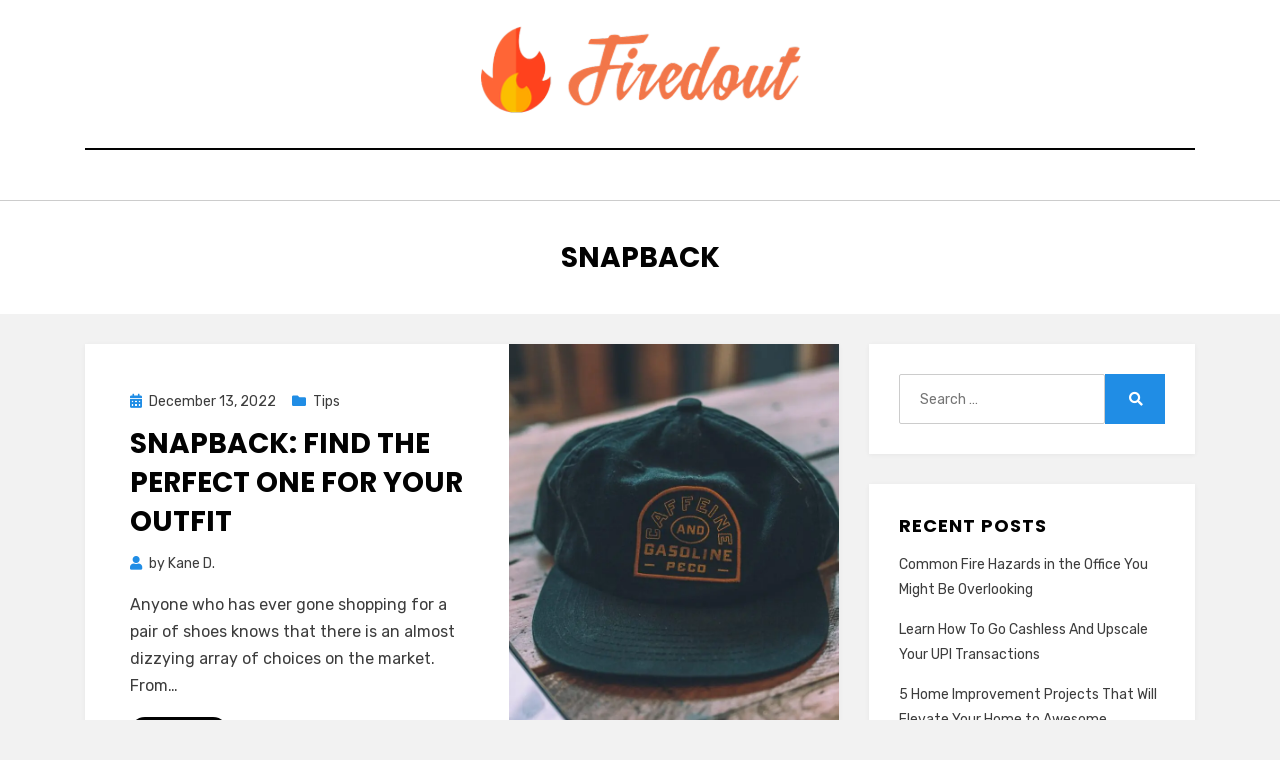

--- FILE ---
content_type: text/html; charset=UTF-8
request_url: https://firedout.com/tag/snapback/
body_size: 17045
content:
<!DOCTYPE html>
<html lang="en-US">
<head><meta charset="UTF-8"><script>if(navigator.userAgent.match(/MSIE|Internet Explorer/i)||navigator.userAgent.match(/Trident\/7\..*?rv:11/i)){var href=document.location.href;if(!href.match(/[?&]nowprocket/)){if(href.indexOf("?")==-1){if(href.indexOf("#")==-1){document.location.href=href+"?nowprocket=1"}else{document.location.href=href.replace("#","?nowprocket=1#")}}else{if(href.indexOf("#")==-1){document.location.href=href+"&nowprocket=1"}else{document.location.href=href.replace("#","&nowprocket=1#")}}}}</script><script>(()=>{class RocketLazyLoadScripts{constructor(){this.v="2.0.3",this.userEvents=["keydown","keyup","mousedown","mouseup","mousemove","mouseover","mouseenter","mouseout","mouseleave","touchmove","touchstart","touchend","touchcancel","wheel","click","dblclick","input","visibilitychange"],this.attributeEvents=["onblur","onclick","oncontextmenu","ondblclick","onfocus","onmousedown","onmouseenter","onmouseleave","onmousemove","onmouseout","onmouseover","onmouseup","onmousewheel","onscroll","onsubmit"]}async t(){this.i(),this.o(),/iP(ad|hone)/.test(navigator.userAgent)&&this.h(),this.u(),this.l(this),this.m(),this.k(this),this.p(this),this._(),await Promise.all([this.R(),this.L()]),this.lastBreath=Date.now(),this.S(this),this.P(),this.D(),this.O(),this.M(),await this.C(this.delayedScripts.normal),await this.C(this.delayedScripts.defer),await this.C(this.delayedScripts.async),this.F("domReady"),await this.T(),await this.j(),await this.I(),this.F("windowLoad"),await this.A(),window.dispatchEvent(new Event("rocket-allScriptsLoaded")),this.everythingLoaded=!0,this.lastTouchEnd&&await new Promise((t=>setTimeout(t,500-Date.now()+this.lastTouchEnd))),this.H(),this.F("all"),this.U(),this.W()}i(){this.CSPIssue=sessionStorage.getItem("rocketCSPIssue"),document.addEventListener("securitypolicyviolation",(t=>{this.CSPIssue||"script-src-elem"!==t.violatedDirective||"data"!==t.blockedURI||(this.CSPIssue=!0,sessionStorage.setItem("rocketCSPIssue",!0))}),{isRocket:!0})}o(){window.addEventListener("pageshow",(t=>{this.persisted=t.persisted,this.realWindowLoadedFired=!0}),{isRocket:!0}),window.addEventListener("pagehide",(()=>{this.onFirstUserAction=null}),{isRocket:!0})}h(){let t;function e(e){t=e}window.addEventListener("touchstart",e,{isRocket:!0}),window.addEventListener("touchend",(function i(o){Math.abs(o.changedTouches[0].pageX-t.changedTouches[0].pageX)<10&&Math.abs(o.changedTouches[0].pageY-t.changedTouches[0].pageY)<10&&o.timeStamp-t.timeStamp<200&&(o.target.dispatchEvent(new PointerEvent("click",{target:o.target,bubbles:!0,cancelable:!0,detail:1})),event.preventDefault(),window.removeEventListener("touchstart",e,{isRocket:!0}),window.removeEventListener("touchend",i,{isRocket:!0}))}),{isRocket:!0})}q(t){this.userActionTriggered||("mousemove"!==t.type||this.firstMousemoveIgnored?"keyup"===t.type||"mouseover"===t.type||"mouseout"===t.type||(this.userActionTriggered=!0,this.onFirstUserAction&&this.onFirstUserAction()):this.firstMousemoveIgnored=!0),"click"===t.type&&t.preventDefault(),this.savedUserEvents.length>0&&(t.stopPropagation(),t.stopImmediatePropagation()),"touchstart"===this.lastEvent&&"touchend"===t.type&&(this.lastTouchEnd=Date.now()),"click"===t.type&&(this.lastTouchEnd=0),this.lastEvent=t.type,this.savedUserEvents.push(t)}u(){this.savedUserEvents=[],this.userEventHandler=this.q.bind(this),this.userEvents.forEach((t=>window.addEventListener(t,this.userEventHandler,{passive:!1,isRocket:!0})))}U(){this.userEvents.forEach((t=>window.removeEventListener(t,this.userEventHandler,{passive:!1,isRocket:!0}))),this.savedUserEvents.forEach((t=>{t.target.dispatchEvent(new window[t.constructor.name](t.type,t))}))}m(){this.eventsMutationObserver=new MutationObserver((t=>{const e="return false";for(const i of t){if("attributes"===i.type){const t=i.target.getAttribute(i.attributeName);t&&t!==e&&(i.target.setAttribute("data-rocket-"+i.attributeName,t),i.target["rocket"+i.attributeName]=new Function("event",t),i.target.setAttribute(i.attributeName,e))}"childList"===i.type&&i.addedNodes.forEach((t=>{if(t.nodeType===Node.ELEMENT_NODE)for(const i of t.attributes)this.attributeEvents.includes(i.name)&&i.value&&""!==i.value&&(t.setAttribute("data-rocket-"+i.name,i.value),t["rocket"+i.name]=new Function("event",i.value),t.setAttribute(i.name,e))}))}})),this.eventsMutationObserver.observe(document,{subtree:!0,childList:!0,attributeFilter:this.attributeEvents})}H(){this.eventsMutationObserver.disconnect(),this.attributeEvents.forEach((t=>{document.querySelectorAll("[data-rocket-"+t+"]").forEach((e=>{e.setAttribute(t,e.getAttribute("data-rocket-"+t)),e.removeAttribute("data-rocket-"+t)}))}))}k(t){Object.defineProperty(HTMLElement.prototype,"onclick",{get(){return this.rocketonclick||null},set(e){this.rocketonclick=e,this.setAttribute(t.everythingLoaded?"onclick":"data-rocket-onclick","this.rocketonclick(event)")}})}S(t){function e(e,i){let o=e[i];e[i]=null,Object.defineProperty(e,i,{get:()=>o,set(s){t.everythingLoaded?o=s:e["rocket"+i]=o=s}})}e(document,"onreadystatechange"),e(window,"onload"),e(window,"onpageshow");try{Object.defineProperty(document,"readyState",{get:()=>t.rocketReadyState,set(e){t.rocketReadyState=e},configurable:!0}),document.readyState="loading"}catch(t){console.log("WPRocket DJE readyState conflict, bypassing")}}l(t){this.originalAddEventListener=EventTarget.prototype.addEventListener,this.originalRemoveEventListener=EventTarget.prototype.removeEventListener,this.savedEventListeners=[],EventTarget.prototype.addEventListener=function(e,i,o){o&&o.isRocket||!t.B(e,this)&&!t.userEvents.includes(e)||t.B(e,this)&&!t.userActionTriggered||e.startsWith("rocket-")||t.everythingLoaded?t.originalAddEventListener.call(this,e,i,o):t.savedEventListeners.push({target:this,remove:!1,type:e,func:i,options:o})},EventTarget.prototype.removeEventListener=function(e,i,o){o&&o.isRocket||!t.B(e,this)&&!t.userEvents.includes(e)||t.B(e,this)&&!t.userActionTriggered||e.startsWith("rocket-")||t.everythingLoaded?t.originalRemoveEventListener.call(this,e,i,o):t.savedEventListeners.push({target:this,remove:!0,type:e,func:i,options:o})}}F(t){"all"===t&&(EventTarget.prototype.addEventListener=this.originalAddEventListener,EventTarget.prototype.removeEventListener=this.originalRemoveEventListener),this.savedEventListeners=this.savedEventListeners.filter((e=>{let i=e.type,o=e.target||window;return"domReady"===t&&"DOMContentLoaded"!==i&&"readystatechange"!==i||("windowLoad"===t&&"load"!==i&&"readystatechange"!==i&&"pageshow"!==i||(this.B(i,o)&&(i="rocket-"+i),e.remove?o.removeEventListener(i,e.func,e.options):o.addEventListener(i,e.func,e.options),!1))}))}p(t){let e;function i(e){return t.everythingLoaded?e:e.split(" ").map((t=>"load"===t||t.startsWith("load.")?"rocket-jquery-load":t)).join(" ")}function o(o){function s(e){const s=o.fn[e];o.fn[e]=o.fn.init.prototype[e]=function(){return this[0]===window&&t.userActionTriggered&&("string"==typeof arguments[0]||arguments[0]instanceof String?arguments[0]=i(arguments[0]):"object"==typeof arguments[0]&&Object.keys(arguments[0]).forEach((t=>{const e=arguments[0][t];delete arguments[0][t],arguments[0][i(t)]=e}))),s.apply(this,arguments),this}}if(o&&o.fn&&!t.allJQueries.includes(o)){const e={DOMContentLoaded:[],"rocket-DOMContentLoaded":[]};for(const t in e)document.addEventListener(t,(()=>{e[t].forEach((t=>t()))}),{isRocket:!0});o.fn.ready=o.fn.init.prototype.ready=function(i){function s(){parseInt(o.fn.jquery)>2?setTimeout((()=>i.bind(document)(o))):i.bind(document)(o)}return t.realDomReadyFired?!t.userActionTriggered||t.fauxDomReadyFired?s():e["rocket-DOMContentLoaded"].push(s):e.DOMContentLoaded.push(s),o([])},s("on"),s("one"),s("off"),t.allJQueries.push(o)}e=o}t.allJQueries=[],o(window.jQuery),Object.defineProperty(window,"jQuery",{get:()=>e,set(t){o(t)}})}P(){const t=new Map;document.write=document.writeln=function(e){const i=document.currentScript,o=document.createRange(),s=i.parentElement;let n=t.get(i);void 0===n&&(n=i.nextSibling,t.set(i,n));const c=document.createDocumentFragment();o.setStart(c,0),c.appendChild(o.createContextualFragment(e)),s.insertBefore(c,n)}}async R(){return new Promise((t=>{this.userActionTriggered?t():this.onFirstUserAction=t}))}async L(){return new Promise((t=>{document.addEventListener("DOMContentLoaded",(()=>{this.realDomReadyFired=!0,t()}),{isRocket:!0})}))}async I(){return this.realWindowLoadedFired?Promise.resolve():new Promise((t=>{window.addEventListener("load",t,{isRocket:!0})}))}M(){this.pendingScripts=[];this.scriptsMutationObserver=new MutationObserver((t=>{for(const e of t)e.addedNodes.forEach((t=>{"SCRIPT"!==t.tagName||t.noModule||t.isWPRocket||this.pendingScripts.push({script:t,promise:new Promise((e=>{const i=()=>{const i=this.pendingScripts.findIndex((e=>e.script===t));i>=0&&this.pendingScripts.splice(i,1),e()};t.addEventListener("load",i,{isRocket:!0}),t.addEventListener("error",i,{isRocket:!0}),setTimeout(i,1e3)}))})}))})),this.scriptsMutationObserver.observe(document,{childList:!0,subtree:!0})}async j(){await this.J(),this.pendingScripts.length?(await this.pendingScripts[0].promise,await this.j()):this.scriptsMutationObserver.disconnect()}D(){this.delayedScripts={normal:[],async:[],defer:[]},document.querySelectorAll("script[type$=rocketlazyloadscript]").forEach((t=>{t.hasAttribute("data-rocket-src")?t.hasAttribute("async")&&!1!==t.async?this.delayedScripts.async.push(t):t.hasAttribute("defer")&&!1!==t.defer||"module"===t.getAttribute("data-rocket-type")?this.delayedScripts.defer.push(t):this.delayedScripts.normal.push(t):this.delayedScripts.normal.push(t)}))}async _(){await this.L();let t=[];document.querySelectorAll("script[type$=rocketlazyloadscript][data-rocket-src]").forEach((e=>{let i=e.getAttribute("data-rocket-src");if(i&&!i.startsWith("data:")){i.startsWith("//")&&(i=location.protocol+i);try{const o=new URL(i).origin;o!==location.origin&&t.push({src:o,crossOrigin:e.crossOrigin||"module"===e.getAttribute("data-rocket-type")})}catch(t){}}})),t=[...new Map(t.map((t=>[JSON.stringify(t),t]))).values()],this.N(t,"preconnect")}async $(t){if(await this.G(),!0!==t.noModule||!("noModule"in HTMLScriptElement.prototype))return new Promise((e=>{let i;function o(){(i||t).setAttribute("data-rocket-status","executed"),e()}try{if(navigator.userAgent.includes("Firefox/")||""===navigator.vendor||this.CSPIssue)i=document.createElement("script"),[...t.attributes].forEach((t=>{let e=t.nodeName;"type"!==e&&("data-rocket-type"===e&&(e="type"),"data-rocket-src"===e&&(e="src"),i.setAttribute(e,t.nodeValue))})),t.text&&(i.text=t.text),t.nonce&&(i.nonce=t.nonce),i.hasAttribute("src")?(i.addEventListener("load",o,{isRocket:!0}),i.addEventListener("error",(()=>{i.setAttribute("data-rocket-status","failed-network"),e()}),{isRocket:!0}),setTimeout((()=>{i.isConnected||e()}),1)):(i.text=t.text,o()),i.isWPRocket=!0,t.parentNode.replaceChild(i,t);else{const i=t.getAttribute("data-rocket-type"),s=t.getAttribute("data-rocket-src");i?(t.type=i,t.removeAttribute("data-rocket-type")):t.removeAttribute("type"),t.addEventListener("load",o,{isRocket:!0}),t.addEventListener("error",(i=>{this.CSPIssue&&i.target.src.startsWith("data:")?(console.log("WPRocket: CSP fallback activated"),t.removeAttribute("src"),this.$(t).then(e)):(t.setAttribute("data-rocket-status","failed-network"),e())}),{isRocket:!0}),s?(t.fetchPriority="high",t.removeAttribute("data-rocket-src"),t.src=s):t.src="data:text/javascript;base64,"+window.btoa(unescape(encodeURIComponent(t.text)))}}catch(i){t.setAttribute("data-rocket-status","failed-transform"),e()}}));t.setAttribute("data-rocket-status","skipped")}async C(t){const e=t.shift();return e?(e.isConnected&&await this.$(e),this.C(t)):Promise.resolve()}O(){this.N([...this.delayedScripts.normal,...this.delayedScripts.defer,...this.delayedScripts.async],"preload")}N(t,e){this.trash=this.trash||[];let i=!0;var o=document.createDocumentFragment();t.forEach((t=>{const s=t.getAttribute&&t.getAttribute("data-rocket-src")||t.src;if(s&&!s.startsWith("data:")){const n=document.createElement("link");n.href=s,n.rel=e,"preconnect"!==e&&(n.as="script",n.fetchPriority=i?"high":"low"),t.getAttribute&&"module"===t.getAttribute("data-rocket-type")&&(n.crossOrigin=!0),t.crossOrigin&&(n.crossOrigin=t.crossOrigin),t.integrity&&(n.integrity=t.integrity),t.nonce&&(n.nonce=t.nonce),o.appendChild(n),this.trash.push(n),i=!1}})),document.head.appendChild(o)}W(){this.trash.forEach((t=>t.remove()))}async T(){try{document.readyState="interactive"}catch(t){}this.fauxDomReadyFired=!0;try{await this.G(),document.dispatchEvent(new Event("rocket-readystatechange")),await this.G(),document.rocketonreadystatechange&&document.rocketonreadystatechange(),await this.G(),document.dispatchEvent(new Event("rocket-DOMContentLoaded")),await this.G(),window.dispatchEvent(new Event("rocket-DOMContentLoaded"))}catch(t){console.error(t)}}async A(){try{document.readyState="complete"}catch(t){}try{await this.G(),document.dispatchEvent(new Event("rocket-readystatechange")),await this.G(),document.rocketonreadystatechange&&document.rocketonreadystatechange(),await this.G(),window.dispatchEvent(new Event("rocket-load")),await this.G(),window.rocketonload&&window.rocketonload(),await this.G(),this.allJQueries.forEach((t=>t(window).trigger("rocket-jquery-load"))),await this.G();const t=new Event("rocket-pageshow");t.persisted=this.persisted,window.dispatchEvent(t),await this.G(),window.rocketonpageshow&&window.rocketonpageshow({persisted:this.persisted})}catch(t){console.error(t)}}async G(){Date.now()-this.lastBreath>45&&(await this.J(),this.lastBreath=Date.now())}async J(){return document.hidden?new Promise((t=>setTimeout(t))):new Promise((t=>requestAnimationFrame(t)))}B(t,e){return e===document&&"readystatechange"===t||(e===document&&"DOMContentLoaded"===t||(e===window&&"DOMContentLoaded"===t||(e===window&&"load"===t||e===window&&"pageshow"===t)))}static run(){(new RocketLazyLoadScripts).t()}}RocketLazyLoadScripts.run()})();</script>

<meta name="viewport" content="width=device-width, initial-scale=1.0">
<link rel="profile" href="https://gmpg.org/xfn/11">
<meta name='robots' content='index, follow, max-image-preview:large, max-snippet:-1, max-video-preview:-1' />

	<!-- This site is optimized with the Yoast SEO plugin v26.6 - https://yoast.com/wordpress/plugins/seo/ -->
	<title>Snapback Archives - FiredOut</title><link rel="preload" data-rocket-preload as="style" href="https://fonts.googleapis.com/css?family=Poppins%3A400%2C400i%2C700%2C700i%7CRubik%3A400%2C400i%2C700%2C700i&#038;subset=latin%2Clatin-ext&#038;display=swap" /><link rel="stylesheet" href="https://fonts.googleapis.com/css?family=Poppins%3A400%2C400i%2C700%2C700i%7CRubik%3A400%2C400i%2C700%2C700i&#038;subset=latin%2Clatin-ext&#038;display=swap" media="print" onload="this.media='all'" /><noscript><link rel="stylesheet" href="https://fonts.googleapis.com/css?family=Poppins%3A400%2C400i%2C700%2C700i%7CRubik%3A400%2C400i%2C700%2C700i&#038;subset=latin%2Clatin-ext&#038;display=swap" /></noscript>
	<link rel="canonical" href="https://firedout.com/tag/snapback/" />
	<meta property="og:locale" content="en_US" />
	<meta property="og:type" content="article" />
	<meta property="og:title" content="Snapback Archives - FiredOut" />
	<meta property="og:url" content="https://firedout.com/tag/snapback/" />
	<meta property="og:site_name" content="FiredOut" />
	<meta name="twitter:card" content="summary_large_image" />
	<script type="application/ld+json" class="yoast-schema-graph">{"@context":"https://schema.org","@graph":[{"@type":"CollectionPage","@id":"https://firedout.com/tag/snapback/","url":"https://firedout.com/tag/snapback/","name":"Snapback Archives - FiredOut","isPartOf":{"@id":"https://firedout.com/#website"},"primaryImageOfPage":{"@id":"https://firedout.com/tag/snapback/#primaryimage"},"image":{"@id":"https://firedout.com/tag/snapback/#primaryimage"},"thumbnailUrl":"https://firedout.com/wp-content/uploads/2022/12/hat-snapback.jpg","breadcrumb":{"@id":"https://firedout.com/tag/snapback/#breadcrumb"},"inLanguage":"en-US"},{"@type":"ImageObject","inLanguage":"en-US","@id":"https://firedout.com/tag/snapback/#primaryimage","url":"https://firedout.com/wp-content/uploads/2022/12/hat-snapback.jpg","contentUrl":"https://firedout.com/wp-content/uploads/2022/12/hat-snapback.jpg","width":1920,"height":1280,"caption":"Source: unsplash.com"},{"@type":"BreadcrumbList","@id":"https://firedout.com/tag/snapback/#breadcrumb","itemListElement":[{"@type":"ListItem","position":1,"name":"Home","item":"https://firedout.com/"},{"@type":"ListItem","position":2,"name":"Snapback"}]},{"@type":"WebSite","@id":"https://firedout.com/#website","url":"https://firedout.com/","name":"FiredOut","description":"","publisher":{"@id":"https://firedout.com/#organization"},"potentialAction":[{"@type":"SearchAction","target":{"@type":"EntryPoint","urlTemplate":"https://firedout.com/?s={search_term_string}"},"query-input":{"@type":"PropertyValueSpecification","valueRequired":true,"valueName":"search_term_string"}}],"inLanguage":"en-US"},{"@type":"Organization","@id":"https://firedout.com/#organization","name":"FiredOut","url":"https://firedout.com/","logo":{"@type":"ImageObject","inLanguage":"en-US","@id":"https://firedout.com/#/schema/logo/image/","url":"https://firedout.com/wp-content/uploads/2021/10/Firedout-logo.png","contentUrl":"https://firedout.com/wp-content/uploads/2021/10/Firedout-logo.png","width":335,"height":98,"caption":"FiredOut"},"image":{"@id":"https://firedout.com/#/schema/logo/image/"}}]}</script>
	<!-- / Yoast SEO plugin. -->


<link rel='dns-prefetch' href='//fonts.googleapis.com' />
<link href='https://fonts.gstatic.com' crossorigin rel='preconnect' />
<link rel="alternate" type="application/rss+xml" title="FiredOut &raquo; Feed" href="https://firedout.com/feed/" />
<link rel="alternate" type="application/rss+xml" title="FiredOut &raquo; Snapback Tag Feed" href="https://firedout.com/tag/snapback/feed/" />
<style id='wp-img-auto-sizes-contain-inline-css' type='text/css'>
img:is([sizes=auto i],[sizes^="auto," i]){contain-intrinsic-size:3000px 1500px}
/*# sourceURL=wp-img-auto-sizes-contain-inline-css */
</style>
<style id='wp-emoji-styles-inline-css' type='text/css'>

	img.wp-smiley, img.emoji {
		display: inline !important;
		border: none !important;
		box-shadow: none !important;
		height: 1em !important;
		width: 1em !important;
		margin: 0 0.07em !important;
		vertical-align: -0.1em !important;
		background: none !important;
		padding: 0 !important;
	}
/*# sourceURL=wp-emoji-styles-inline-css */
</style>
<style id='wp-block-library-inline-css' type='text/css'>
:root{--wp-block-synced-color:#7a00df;--wp-block-synced-color--rgb:122,0,223;--wp-bound-block-color:var(--wp-block-synced-color);--wp-editor-canvas-background:#ddd;--wp-admin-theme-color:#007cba;--wp-admin-theme-color--rgb:0,124,186;--wp-admin-theme-color-darker-10:#006ba1;--wp-admin-theme-color-darker-10--rgb:0,107,160.5;--wp-admin-theme-color-darker-20:#005a87;--wp-admin-theme-color-darker-20--rgb:0,90,135;--wp-admin-border-width-focus:2px}@media (min-resolution:192dpi){:root{--wp-admin-border-width-focus:1.5px}}.wp-element-button{cursor:pointer}:root .has-very-light-gray-background-color{background-color:#eee}:root .has-very-dark-gray-background-color{background-color:#313131}:root .has-very-light-gray-color{color:#eee}:root .has-very-dark-gray-color{color:#313131}:root .has-vivid-green-cyan-to-vivid-cyan-blue-gradient-background{background:linear-gradient(135deg,#00d084,#0693e3)}:root .has-purple-crush-gradient-background{background:linear-gradient(135deg,#34e2e4,#4721fb 50%,#ab1dfe)}:root .has-hazy-dawn-gradient-background{background:linear-gradient(135deg,#faaca8,#dad0ec)}:root .has-subdued-olive-gradient-background{background:linear-gradient(135deg,#fafae1,#67a671)}:root .has-atomic-cream-gradient-background{background:linear-gradient(135deg,#fdd79a,#004a59)}:root .has-nightshade-gradient-background{background:linear-gradient(135deg,#330968,#31cdcf)}:root .has-midnight-gradient-background{background:linear-gradient(135deg,#020381,#2874fc)}:root{--wp--preset--font-size--normal:16px;--wp--preset--font-size--huge:42px}.has-regular-font-size{font-size:1em}.has-larger-font-size{font-size:2.625em}.has-normal-font-size{font-size:var(--wp--preset--font-size--normal)}.has-huge-font-size{font-size:var(--wp--preset--font-size--huge)}.has-text-align-center{text-align:center}.has-text-align-left{text-align:left}.has-text-align-right{text-align:right}.has-fit-text{white-space:nowrap!important}#end-resizable-editor-section{display:none}.aligncenter{clear:both}.items-justified-left{justify-content:flex-start}.items-justified-center{justify-content:center}.items-justified-right{justify-content:flex-end}.items-justified-space-between{justify-content:space-between}.screen-reader-text{border:0;clip-path:inset(50%);height:1px;margin:-1px;overflow:hidden;padding:0;position:absolute;width:1px;word-wrap:normal!important}.screen-reader-text:focus{background-color:#ddd;clip-path:none;color:#444;display:block;font-size:1em;height:auto;left:5px;line-height:normal;padding:15px 23px 14px;text-decoration:none;top:5px;width:auto;z-index:100000}html :where(.has-border-color){border-style:solid}html :where([style*=border-top-color]){border-top-style:solid}html :where([style*=border-right-color]){border-right-style:solid}html :where([style*=border-bottom-color]){border-bottom-style:solid}html :where([style*=border-left-color]){border-left-style:solid}html :where([style*=border-width]){border-style:solid}html :where([style*=border-top-width]){border-top-style:solid}html :where([style*=border-right-width]){border-right-style:solid}html :where([style*=border-bottom-width]){border-bottom-style:solid}html :where([style*=border-left-width]){border-left-style:solid}html :where(img[class*=wp-image-]){height:auto;max-width:100%}:where(figure){margin:0 0 1em}html :where(.is-position-sticky){--wp-admin--admin-bar--position-offset:var(--wp-admin--admin-bar--height,0px)}@media screen and (max-width:600px){html :where(.is-position-sticky){--wp-admin--admin-bar--position-offset:0px}}

/*# sourceURL=wp-block-library-inline-css */
</style><style id='global-styles-inline-css' type='text/css'>
:root{--wp--preset--aspect-ratio--square: 1;--wp--preset--aspect-ratio--4-3: 4/3;--wp--preset--aspect-ratio--3-4: 3/4;--wp--preset--aspect-ratio--3-2: 3/2;--wp--preset--aspect-ratio--2-3: 2/3;--wp--preset--aspect-ratio--16-9: 16/9;--wp--preset--aspect-ratio--9-16: 9/16;--wp--preset--color--black: #000000;--wp--preset--color--cyan-bluish-gray: #abb8c3;--wp--preset--color--white: #ffffff;--wp--preset--color--pale-pink: #f78da7;--wp--preset--color--vivid-red: #cf2e2e;--wp--preset--color--luminous-vivid-orange: #ff6900;--wp--preset--color--luminous-vivid-amber: #fcb900;--wp--preset--color--light-green-cyan: #7bdcb5;--wp--preset--color--vivid-green-cyan: #00d084;--wp--preset--color--pale-cyan-blue: #8ed1fc;--wp--preset--color--vivid-cyan-blue: #0693e3;--wp--preset--color--vivid-purple: #9b51e0;--wp--preset--gradient--vivid-cyan-blue-to-vivid-purple: linear-gradient(135deg,rgb(6,147,227) 0%,rgb(155,81,224) 100%);--wp--preset--gradient--light-green-cyan-to-vivid-green-cyan: linear-gradient(135deg,rgb(122,220,180) 0%,rgb(0,208,130) 100%);--wp--preset--gradient--luminous-vivid-amber-to-luminous-vivid-orange: linear-gradient(135deg,rgb(252,185,0) 0%,rgb(255,105,0) 100%);--wp--preset--gradient--luminous-vivid-orange-to-vivid-red: linear-gradient(135deg,rgb(255,105,0) 0%,rgb(207,46,46) 100%);--wp--preset--gradient--very-light-gray-to-cyan-bluish-gray: linear-gradient(135deg,rgb(238,238,238) 0%,rgb(169,184,195) 100%);--wp--preset--gradient--cool-to-warm-spectrum: linear-gradient(135deg,rgb(74,234,220) 0%,rgb(151,120,209) 20%,rgb(207,42,186) 40%,rgb(238,44,130) 60%,rgb(251,105,98) 80%,rgb(254,248,76) 100%);--wp--preset--gradient--blush-light-purple: linear-gradient(135deg,rgb(255,206,236) 0%,rgb(152,150,240) 100%);--wp--preset--gradient--blush-bordeaux: linear-gradient(135deg,rgb(254,205,165) 0%,rgb(254,45,45) 50%,rgb(107,0,62) 100%);--wp--preset--gradient--luminous-dusk: linear-gradient(135deg,rgb(255,203,112) 0%,rgb(199,81,192) 50%,rgb(65,88,208) 100%);--wp--preset--gradient--pale-ocean: linear-gradient(135deg,rgb(255,245,203) 0%,rgb(182,227,212) 50%,rgb(51,167,181) 100%);--wp--preset--gradient--electric-grass: linear-gradient(135deg,rgb(202,248,128) 0%,rgb(113,206,126) 100%);--wp--preset--gradient--midnight: linear-gradient(135deg,rgb(2,3,129) 0%,rgb(40,116,252) 100%);--wp--preset--font-size--small: 13px;--wp--preset--font-size--medium: 20px;--wp--preset--font-size--large: 36px;--wp--preset--font-size--x-large: 42px;--wp--preset--spacing--20: 0.44rem;--wp--preset--spacing--30: 0.67rem;--wp--preset--spacing--40: 1rem;--wp--preset--spacing--50: 1.5rem;--wp--preset--spacing--60: 2.25rem;--wp--preset--spacing--70: 3.38rem;--wp--preset--spacing--80: 5.06rem;--wp--preset--shadow--natural: 6px 6px 9px rgba(0, 0, 0, 0.2);--wp--preset--shadow--deep: 12px 12px 50px rgba(0, 0, 0, 0.4);--wp--preset--shadow--sharp: 6px 6px 0px rgba(0, 0, 0, 0.2);--wp--preset--shadow--outlined: 6px 6px 0px -3px rgb(255, 255, 255), 6px 6px rgb(0, 0, 0);--wp--preset--shadow--crisp: 6px 6px 0px rgb(0, 0, 0);}:where(.is-layout-flex){gap: 0.5em;}:where(.is-layout-grid){gap: 0.5em;}body .is-layout-flex{display: flex;}.is-layout-flex{flex-wrap: wrap;align-items: center;}.is-layout-flex > :is(*, div){margin: 0;}body .is-layout-grid{display: grid;}.is-layout-grid > :is(*, div){margin: 0;}:where(.wp-block-columns.is-layout-flex){gap: 2em;}:where(.wp-block-columns.is-layout-grid){gap: 2em;}:where(.wp-block-post-template.is-layout-flex){gap: 1.25em;}:where(.wp-block-post-template.is-layout-grid){gap: 1.25em;}.has-black-color{color: var(--wp--preset--color--black) !important;}.has-cyan-bluish-gray-color{color: var(--wp--preset--color--cyan-bluish-gray) !important;}.has-white-color{color: var(--wp--preset--color--white) !important;}.has-pale-pink-color{color: var(--wp--preset--color--pale-pink) !important;}.has-vivid-red-color{color: var(--wp--preset--color--vivid-red) !important;}.has-luminous-vivid-orange-color{color: var(--wp--preset--color--luminous-vivid-orange) !important;}.has-luminous-vivid-amber-color{color: var(--wp--preset--color--luminous-vivid-amber) !important;}.has-light-green-cyan-color{color: var(--wp--preset--color--light-green-cyan) !important;}.has-vivid-green-cyan-color{color: var(--wp--preset--color--vivid-green-cyan) !important;}.has-pale-cyan-blue-color{color: var(--wp--preset--color--pale-cyan-blue) !important;}.has-vivid-cyan-blue-color{color: var(--wp--preset--color--vivid-cyan-blue) !important;}.has-vivid-purple-color{color: var(--wp--preset--color--vivid-purple) !important;}.has-black-background-color{background-color: var(--wp--preset--color--black) !important;}.has-cyan-bluish-gray-background-color{background-color: var(--wp--preset--color--cyan-bluish-gray) !important;}.has-white-background-color{background-color: var(--wp--preset--color--white) !important;}.has-pale-pink-background-color{background-color: var(--wp--preset--color--pale-pink) !important;}.has-vivid-red-background-color{background-color: var(--wp--preset--color--vivid-red) !important;}.has-luminous-vivid-orange-background-color{background-color: var(--wp--preset--color--luminous-vivid-orange) !important;}.has-luminous-vivid-amber-background-color{background-color: var(--wp--preset--color--luminous-vivid-amber) !important;}.has-light-green-cyan-background-color{background-color: var(--wp--preset--color--light-green-cyan) !important;}.has-vivid-green-cyan-background-color{background-color: var(--wp--preset--color--vivid-green-cyan) !important;}.has-pale-cyan-blue-background-color{background-color: var(--wp--preset--color--pale-cyan-blue) !important;}.has-vivid-cyan-blue-background-color{background-color: var(--wp--preset--color--vivid-cyan-blue) !important;}.has-vivid-purple-background-color{background-color: var(--wp--preset--color--vivid-purple) !important;}.has-black-border-color{border-color: var(--wp--preset--color--black) !important;}.has-cyan-bluish-gray-border-color{border-color: var(--wp--preset--color--cyan-bluish-gray) !important;}.has-white-border-color{border-color: var(--wp--preset--color--white) !important;}.has-pale-pink-border-color{border-color: var(--wp--preset--color--pale-pink) !important;}.has-vivid-red-border-color{border-color: var(--wp--preset--color--vivid-red) !important;}.has-luminous-vivid-orange-border-color{border-color: var(--wp--preset--color--luminous-vivid-orange) !important;}.has-luminous-vivid-amber-border-color{border-color: var(--wp--preset--color--luminous-vivid-amber) !important;}.has-light-green-cyan-border-color{border-color: var(--wp--preset--color--light-green-cyan) !important;}.has-vivid-green-cyan-border-color{border-color: var(--wp--preset--color--vivid-green-cyan) !important;}.has-pale-cyan-blue-border-color{border-color: var(--wp--preset--color--pale-cyan-blue) !important;}.has-vivid-cyan-blue-border-color{border-color: var(--wp--preset--color--vivid-cyan-blue) !important;}.has-vivid-purple-border-color{border-color: var(--wp--preset--color--vivid-purple) !important;}.has-vivid-cyan-blue-to-vivid-purple-gradient-background{background: var(--wp--preset--gradient--vivid-cyan-blue-to-vivid-purple) !important;}.has-light-green-cyan-to-vivid-green-cyan-gradient-background{background: var(--wp--preset--gradient--light-green-cyan-to-vivid-green-cyan) !important;}.has-luminous-vivid-amber-to-luminous-vivid-orange-gradient-background{background: var(--wp--preset--gradient--luminous-vivid-amber-to-luminous-vivid-orange) !important;}.has-luminous-vivid-orange-to-vivid-red-gradient-background{background: var(--wp--preset--gradient--luminous-vivid-orange-to-vivid-red) !important;}.has-very-light-gray-to-cyan-bluish-gray-gradient-background{background: var(--wp--preset--gradient--very-light-gray-to-cyan-bluish-gray) !important;}.has-cool-to-warm-spectrum-gradient-background{background: var(--wp--preset--gradient--cool-to-warm-spectrum) !important;}.has-blush-light-purple-gradient-background{background: var(--wp--preset--gradient--blush-light-purple) !important;}.has-blush-bordeaux-gradient-background{background: var(--wp--preset--gradient--blush-bordeaux) !important;}.has-luminous-dusk-gradient-background{background: var(--wp--preset--gradient--luminous-dusk) !important;}.has-pale-ocean-gradient-background{background: var(--wp--preset--gradient--pale-ocean) !important;}.has-electric-grass-gradient-background{background: var(--wp--preset--gradient--electric-grass) !important;}.has-midnight-gradient-background{background: var(--wp--preset--gradient--midnight) !important;}.has-small-font-size{font-size: var(--wp--preset--font-size--small) !important;}.has-medium-font-size{font-size: var(--wp--preset--font-size--medium) !important;}.has-large-font-size{font-size: var(--wp--preset--font-size--large) !important;}.has-x-large-font-size{font-size: var(--wp--preset--font-size--x-large) !important;}
/*# sourceURL=global-styles-inline-css */
</style>

<style id='classic-theme-styles-inline-css' type='text/css'>
/*! This file is auto-generated */
.wp-block-button__link{color:#fff;background-color:#32373c;border-radius:9999px;box-shadow:none;text-decoration:none;padding:calc(.667em + 2px) calc(1.333em + 2px);font-size:1.125em}.wp-block-file__button{background:#32373c;color:#fff;text-decoration:none}
/*# sourceURL=/wp-includes/css/classic-themes.min.css */
</style>
<link data-minify="1" rel='stylesheet' id='c4wp-public-css' href='https://firedout.com/wp-content/cache/min/1/wp-content/plugins/wp-captcha/assets/css/c4wp-public.css?ver=1733126094' type='text/css' media='all' />
<link data-minify="1" rel='stylesheet' id='ppress-frontend-css' href='https://firedout.com/wp-content/cache/min/1/wp-content/plugins/wp-user-avatar/assets/css/frontend.min.css?ver=1733126094' type='text/css' media='all' />
<link rel='stylesheet' id='ppress-flatpickr-css' href='https://firedout.com/wp-content/plugins/wp-user-avatar/assets/flatpickr/flatpickr.min.css?ver=4.16.8' type='text/css' media='all' />
<link rel='stylesheet' id='ppress-select2-css' href='https://firedout.com/wp-content/plugins/wp-user-avatar/assets/select2/select2.min.css?ver=6.9' type='text/css' media='all' />
<link data-minify="1" rel='stylesheet' id='amphibious-bootstrap-grid-css' href='https://firedout.com/wp-content/cache/min/1/wp-content/themes/amphibious/css/bootstrap-grid.css?ver=1733126094' type='text/css' media='all' />
<link data-minify="1" rel='stylesheet' id='font-awesome-5-css' href='https://firedout.com/wp-content/cache/min/1/wp-content/themes/amphibious/css/fontawesome-all.css?ver=1733126094' type='text/css' media='all' />

<link data-minify="1" rel='stylesheet' id='amphibious-style-css' href='https://firedout.com/wp-content/cache/min/1/wp-content/themes/amphibious/style.css?ver=1733126094' type='text/css' media='all' />
<style id='amphibious-style-inline-css' type='text/css'>
.archive-title-control,.credits-designer { clip: rect(1px, 1px, 1px, 1px); position: absolute; }
/*# sourceURL=amphibious-style-inline-css */
</style>
<style id='rocket-lazyload-inline-css' type='text/css'>
.rll-youtube-player{position:relative;padding-bottom:56.23%;height:0;overflow:hidden;max-width:100%;}.rll-youtube-player:focus-within{outline: 2px solid currentColor;outline-offset: 5px;}.rll-youtube-player iframe{position:absolute;top:0;left:0;width:100%;height:100%;z-index:100;background:0 0}.rll-youtube-player img{bottom:0;display:block;left:0;margin:auto;max-width:100%;width:100%;position:absolute;right:0;top:0;border:none;height:auto;-webkit-transition:.4s all;-moz-transition:.4s all;transition:.4s all}.rll-youtube-player img:hover{-webkit-filter:brightness(75%)}.rll-youtube-player .play{height:100%;width:100%;left:0;top:0;position:absolute;background:url(https://firedout.com/wp-content/plugins/wp-rocket/assets/img/youtube.png) no-repeat center;background-color: transparent !important;cursor:pointer;border:none;}
/*# sourceURL=rocket-lazyload-inline-css */
</style>
<script type="rocketlazyloadscript" data-minify="1" data-rocket-type="text/javascript" data-rocket-src="https://firedout.com/wp-content/cache/min/1/wp-content/plugins/stop-user-enumeration/frontend/js/frontend.js?ver=1733126095" id="stop-user-enumeration-js" defer="defer" data-wp-strategy="defer"></script>
<script type="rocketlazyloadscript" data-rocket-type="text/javascript" data-rocket-src="https://firedout.com/wp-includes/js/jquery/jquery.min.js?ver=3.7.1" id="jquery-core-js" data-rocket-defer defer></script>
<script type="rocketlazyloadscript" data-rocket-type="text/javascript" data-rocket-src="https://firedout.com/wp-includes/js/jquery/jquery-migrate.min.js?ver=3.4.1" id="jquery-migrate-js" data-rocket-defer defer></script>
<script type="rocketlazyloadscript" data-minify="1" data-rocket-type="text/javascript" data-rocket-src="https://firedout.com/wp-content/cache/min/1/wp-content/plugins/wp-captcha/assets/js/c4wp-public.js?ver=1733126095" id="c4wp-public-js" data-rocket-defer defer></script>
<script type="rocketlazyloadscript" data-rocket-type="text/javascript" data-rocket-src="https://firedout.com/wp-content/plugins/wp-user-avatar/assets/flatpickr/flatpickr.min.js?ver=4.16.8" id="ppress-flatpickr-js" data-rocket-defer defer></script>
<script type="rocketlazyloadscript" data-rocket-type="text/javascript" data-rocket-src="https://firedout.com/wp-content/plugins/wp-user-avatar/assets/select2/select2.min.js?ver=4.16.8" id="ppress-select2-js" data-rocket-defer defer></script>
<link rel="https://api.w.org/" href="https://firedout.com/wp-json/" /><link rel="alternate" title="JSON" type="application/json" href="https://firedout.com/wp-json/wp/v2/tags/2796" /><link rel="EditURI" type="application/rsd+xml" title="RSD" href="https://firedout.com/xmlrpc.php?rsd" />
<meta name="generator" content="WordPress 6.9" />
<meta name="bm-site-verification" content="634469a310118eaa709db0eb321740cdc8908626">
	
		<style type="text/css">
			.site-title,
		.site-description {
			clip: rect(1px, 1px, 1px, 1px);
			position: absolute;
			visibility: hidden;
		}
		</style>

<link rel="icon" href="https://firedout.com/wp-content/uploads/2021/10/Firedout-favicon.png" sizes="32x32" />
<link rel="icon" href="https://firedout.com/wp-content/uploads/2021/10/Firedout-favicon.png" sizes="192x192" />
<link rel="apple-touch-icon" href="https://firedout.com/wp-content/uploads/2021/10/Firedout-favicon.png" />
<meta name="msapplication-TileImage" content="https://firedout.com/wp-content/uploads/2021/10/Firedout-favicon.png" />
<noscript><style id="rocket-lazyload-nojs-css">.rll-youtube-player, [data-lazy-src]{display:none !important;}</style></noscript><meta name="generator" content="WP Rocket 3.18.3" data-wpr-features="wpr_delay_js wpr_defer_js wpr_minify_js wpr_lazyload_iframes wpr_minify_css wpr_preload_links wpr_desktop" /></head>
<body class="archive tag tag-snapback tag-2796 wp-custom-logo wp-theme-amphibious group-blog hfeed has-wide-layout has-right-sidebar">
<div data-rocket-location-hash="11c0836dba71ed0bae28f3357bc011f8" id="page" class="site-wrapper site">
	<a class="skip-link screen-reader-text" href="#content">Skip to content</a>

	
<header data-rocket-location-hash="fc409f86088b20b81d38a444febf083b" id="masthead" class="site-header">
	<div data-rocket-location-hash="40f22408a88335a0945fffe944caafc3" class="container">
		<div class="row">
			<div class="col">

				<div class="site-header-inside-wrapper">
					
<div class="site-branding-wrapper">
	<div class="site-logo-wrapper"><a href="https://firedout.com/" class="custom-logo-link" rel="home"><img width="335" height="98" src="https://firedout.com/wp-content/uploads/2021/10/Firedout-logo.png" class="custom-logo" alt="FiredOut" decoding="async" srcset="https://firedout.com/wp-content/uploads/2021/10/Firedout-logo.png 335w, https://firedout.com/wp-content/uploads/2021/10/Firedout-logo-300x88.png 300w" sizes="(max-width: 335px) 100vw, 335px" /></a></div>
	<div class="site-branding">
					<p class="site-title"><a href="https://firedout.com/" title="FiredOut" rel="home">FiredOut</a></p>
		
			</div>
</div><!-- .site-branding-wrapper -->

<nav id="site-navigation" class="main-navigation">
	<div class="main-navigation-inside">
		<div class="toggle-menu-wrapper">
			<a href="#header-menu-responsive" title="Menu" class="toggle-menu-control">
				<span class="toggle-menu-label">Menu</span>
			</a>
		</div>

		<div class="site-header-menu-wrapper site-header-menu-responsive-wrapper"><ul id="menu-1" class="site-header-menu site-header-menu-responsive"><li id="menu-item-1544" class="menu-item menu-item-type-custom menu-item-object-custom menu-item-home menu-item-1544"><a href="https://firedout.com/">Home</a></li>
<li id="menu-item-1538" class="menu-item menu-item-type-taxonomy menu-item-object-category menu-item-1538"><a href="https://firedout.com/category/business/">Business</a></li>
<li id="menu-item-1539" class="menu-item menu-item-type-taxonomy menu-item-object-category menu-item-1539"><a href="https://firedout.com/category/computers-electronics/">Computers &amp; Electronics</a></li>
<li id="menu-item-1540" class="menu-item menu-item-type-taxonomy menu-item-object-category menu-item-1540"><a href="https://firedout.com/category/family-relationship/">Family &amp; Relationship</a></li>
<li id="menu-item-1541" class="menu-item menu-item-type-taxonomy menu-item-object-category menu-item-1541"><a href="https://firedout.com/category/gaming/">Gaming</a></li>
<li id="menu-item-1542" class="menu-item menu-item-type-taxonomy menu-item-object-category menu-item-1542"><a href="https://firedout.com/category/health-and-fitness/">Health And Fitness</a></li>
<li id="menu-item-1543" class="menu-item menu-item-type-taxonomy menu-item-object-category menu-item-1543"><a href="https://firedout.com/category/technology/">Technology</a></li>
<li id="menu-item-10279" class="menu-item menu-item-type-post_type menu-item-object-page menu-item-10279"><a href="https://firedout.com/contact-us/">Contact us</a></li>
</ul></div>	</div><!-- .main-navigation-inside -->
</nav><!-- .main-navigation -->
				</div><!-- .site-header-inside-wrapper -->

			</div><!-- .col -->
		</div><!-- .row -->
	</div><!-- .container -->
</header><!-- #masthead -->

	<div data-rocket-location-hash="9aeef69b3a30307314ed240f74205056" id="content" class="site-content">

	<div data-rocket-location-hash="ab9474a8bcc8dfba8c95b27bf6f83fe2" class="page-header-wrapper">
		<div class="container">

			<div class="row">
				<div class="col">

					<header class="page-header">
						<h1 class="page-title"><span class="archive-title-label archive-title-control">Tag</span><span class="archive-title-sep archive-title-control">: </span><span class="archive-title-name"><span>Snapback</span></span></h1>					</header><!-- .page-header -->

				</div><!-- .col -->
			</div><!-- .row -->

		</div><!-- .container -->
	</div><!-- .page-header-wrapper -->

	<div data-rocket-location-hash="37e18ab9c6e2505c113dc516786f5b7a" class="site-content-inside">
		<div class="container">
			<div class="row">

				<div id="primary" class="content-area col-16 col-sm-16 col-md-16 col-lg-11 col-xl-11 col-xxl-11">
					<main id="main" class="site-main">

					
						<div id="post-wrapper" class="post-wrapper post-wrapper-archive">
												
							
<div class="post-wrapper-hentry">
	<article id="post-7197" class="post-7197 post type-post status-publish format-standard has-post-thumbnail hentry category-tips tag-fashion tag-outfit tag-snapback tag-sunglasses tag-wear has-post-thumbnail-archive">
		<div class="post-content-wrapper post-content-wrapper-archive">

			<div class="entry-image-wrapper"><a href="https://firedout.com/snapback-perfect-for-your-outfit/"><figure class="post-thumbnail" style="background-image: url(https://firedout.com/wp-content/uploads/2022/12/hat-snapback-1920x1000.jpg);"></figure></a></div>
			<div class="entry-data-wrapper">
				<div class="entry-header-wrapper">
										<div class="entry-meta entry-meta-header-before">
						<span class="posted-on entry-meta-icon"><span class="screen-reader-text">Posted on</span><a href="https://firedout.com/snapback-perfect-for-your-outfit/" rel="bookmark"><time class="entry-date published updated" datetime="2022-12-13T10:07:47+00:00">December 13, 2022</time></a></span><span class="post-category cat-links entry-meta-icon"><a href="https://firedout.com/category/tips/" title="Tips">Tips</a></span>					</div><!-- .entry-meta -->
					
					<header class="entry-header">
						<h2 class="entry-title"><a href="https://firedout.com/snapback-perfect-for-your-outfit/" rel="bookmark">Snapback: Find the Perfect One for Your Outfit</a></h2>					</header><!-- .entry-header -->

										<div class="entry-meta entry-meta-header-after">
						<span class="byline entry-meta-icon">by <span class="author vcard"><a class="entry-author-link url fn n" href="https://firedout.com/author/kane-d/" rel="author"><span class="entry-author-name">Kane D.</span></a></span></span>					</div><!-- .entry-meta -->
									</div><!-- .entry-header-wrapper -->

								<div class="entry-summary">
					<p>Anyone who has ever gone shopping for a pair of shoes knows that there is an almost dizzying array of choices on the market. From&hellip;</p>
				</div><!-- .entry-summary -->
				
				<div class="more-link-wrapper"><a href="https://firedout.com/snapback-perfect-for-your-outfit/" class="more-link">Read More</a></div>			</div><!-- .entry-data-wrapper -->

		</div><!-- .post-content-wrapper -->
	</article><!-- #post-## -->
</div><!-- .post-wrapper-hentry -->

												</div><!-- .post-wrapper -->

						
					
					</main><!-- #main -->
				</div><!-- #primary -->

				<div id="site-sidebar" class="sidebar-area col-16 col-sm-16 col-md-16 col-lg-5 col-xl-5 col-xxl-5">
	<div id="secondary" class="sidebar widget-area sidebar-widget-area" role="complementary">
		<aside id="search-2" class="widget widget_search">
<form role="search" method="get" class="search-form" action="https://firedout.com/">
	<label>
		<span class="screen-reader-text">Search for:</span>
		<input type="search" class="search-field" placeholder="Search &hellip;" value="" name="s" title="Search for:" />
	</label>
	<button type="submit" class="search-submit"><span class="screen-reader-text">Search</span></button>
</form>
</aside>
		<aside id="recent-posts-2" class="widget widget_recent_entries">
		<h2 class="widget-title">Recent Posts</h2>
		<ul>
											<li>
					<a href="https://firedout.com/common-fire-hazards-in-office/">Common Fire Hazards in the Office You Might Be Overlooking</a>
									</li>
											<li>
					<a href="https://firedout.com/how-to-go-cashless-and-upscale-upi-transactions/">Learn How To Go Cashless And Upscale Your UPI Transactions</a>
									</li>
											<li>
					<a href="https://firedout.com/home-improvement-projects-that-will-elevate-your-home-to-awesome/">5 Home Improvement Projects That Will Elevate Your Home to Awesome</a>
									</li>
											<li>
					<a href="https://firedout.com/enhancing-customer-experience-with-digital-tools/">Enhancing Customer Experience with Digital Tools</a>
									</li>
											<li>
					<a href="https://firedout.com/things-that-could-be-holding-your-small-business-back/">5 Unexpected Things that Could Be Holding Your Small Business Back</a>
									</li>
					</ul>

		</aside><aside id="categories-2" class="widget widget_categories"><h2 class="widget-title">Categories</h2>
			<ul>
					<li class="cat-item cat-item-3362"><a href="https://firedout.com/category/animals/">Animals</a>
</li>
	<li class="cat-item cat-item-27"><a href="https://firedout.com/category/applications/">Applications</a>
</li>
	<li class="cat-item cat-item-3905"><a href="https://firedout.com/category/blog/">Blog</a>
</li>
	<li class="cat-item cat-item-31"><a href="https://firedout.com/category/business/">Business</a>
</li>
	<li class="cat-item cat-item-3372"><a href="https://firedout.com/category/car/">Car</a>
</li>
	<li class="cat-item cat-item-397"><a href="https://firedout.com/category/cbd/">CBD</a>
</li>
	<li class="cat-item cat-item-132"><a href="https://firedout.com/category/celebrities/">Celebrities</a>
</li>
	<li class="cat-item cat-item-25"><a href="https://firedout.com/category/computers-electronics/">Computers &amp; Electronics</a>
</li>
	<li class="cat-item cat-item-349"><a href="https://firedout.com/category/education/">Education</a>
</li>
	<li class="cat-item cat-item-287"><a href="https://firedout.com/category/entertainment/">Entertainment</a>
</li>
	<li class="cat-item cat-item-30"><a href="https://firedout.com/category/family-relationship/">Family &amp; Relationship</a>
</li>
	<li class="cat-item cat-item-1471"><a href="https://firedout.com/category/finance/">Finance</a>
</li>
	<li class="cat-item cat-item-330"><a href="https://firedout.com/category/gambling/">Gambling</a>
</li>
	<li class="cat-item cat-item-23"><a href="https://firedout.com/category/gaming/">Gaming</a>
</li>
	<li class="cat-item cat-item-18"><a href="https://firedout.com/category/general/">General</a>
</li>
	<li class="cat-item cat-item-22"><a href="https://firedout.com/category/health-and-fitness/">Health And Fitness</a>
</li>
	<li class="cat-item cat-item-408"><a href="https://firedout.com/category/home/">Home</a>
</li>
	<li class="cat-item cat-item-1330"><a href="https://firedout.com/category/series-movies/">Series &amp; Movies</a>
</li>
	<li class="cat-item cat-item-3365"><a href="https://firedout.com/category/sport/">Sport</a>
</li>
	<li class="cat-item cat-item-106"><a href="https://firedout.com/category/style/">Style</a>
</li>
	<li class="cat-item cat-item-21"><a href="https://firedout.com/category/technology/">Technology</a>
</li>
	<li class="cat-item cat-item-112"><a href="https://firedout.com/category/tips/">Tips</a>
</li>
	<li class="cat-item cat-item-86"><a href="https://firedout.com/category/travel/">Travel</a>
</li>
	<li class="cat-item cat-item-1"><a href="https://firedout.com/category/uncategorized/">Uncategorized</a>
</li>
			</ul>

			</aside><aside id="text-2" class="widget widget_text"><h2 class="widget-title">Contact us</h2>			<div class="textwidget"><p><strong>info@firedout.com</strong></p>
</div>
		</aside>	</div><!-- .sidebar -->
</div><!-- .col-* columns of main sidebar -->

			</div><!-- .row -->
		</div><!-- .container -->
	</div><!-- .site-content-inside -->


	</div><!-- #content -->

	<footer id="colophon" class="site-footer">
		
<div class="site-info">
	<div class="site-info-inside">

		<div class="container">

			<div class="row">
				<div class="col">
					<div class="credits-wrapper">
						<div class="credits credits-blog">Contact us: 
<br>
<span style="color: #0099CC"><strong>
info@firedout.com
</strong></span>
<hr>
website team firedout.com
</div><div class="credits credits-designer">Amphibious Theme by <a href="https://templatepocket.com" title="TemplatePocket">TemplatePocket</a> <span>&sdot;</span> Powered by <a href="https://wordpress.org" title="WordPress">WordPress</a></div>					</div><!-- .credits -->
				</div><!-- .col -->
			</div><!-- .row -->

		</div><!-- .container -->

	</div><!-- .site-info-inside -->
</div><!-- .site-info -->
	</footer><!-- #colophon -->

</div><!-- #page .site-wrapper -->

<div data-rocket-location-hash="3ecfa47d15b4487a49cc6da9c83bc983" class="overlay-effect"></div><!-- .overlay-effect -->

<script type="speculationrules">
{"prefetch":[{"source":"document","where":{"and":[{"href_matches":"/*"},{"not":{"href_matches":["/wp-*.php","/wp-admin/*","/wp-content/uploads/*","/wp-content/*","/wp-content/plugins/*","/wp-content/themes/amphibious/*","/*\\?(.+)"]}},{"not":{"selector_matches":"a[rel~=\"nofollow\"]"}},{"not":{"selector_matches":".no-prefetch, .no-prefetch a"}}]},"eagerness":"conservative"}]}
</script>

<!-- Google tag (gtag.js) -->
<script type="rocketlazyloadscript" async data-rocket-src="https://www.googletagmanager.com/gtag/js?id=G-B35Y1N911N"></script>
<script type="rocketlazyloadscript">
  window.dataLayer = window.dataLayer || [];
  function gtag(){dataLayer.push(arguments);}
  gtag('js', new Date());

  gtag('config', 'G-B35Y1N911N');
</script>

<script type="text/javascript" id="ppress-frontend-script-js-extra">
/* <![CDATA[ */
var pp_ajax_form = {"ajaxurl":"https://firedout.com/wp-admin/admin-ajax.php","confirm_delete":"Are you sure?","deleting_text":"Deleting...","deleting_error":"An error occurred. Please try again.","nonce":"c83ea16576","disable_ajax_form":"false","is_checkout":"0","is_checkout_tax_enabled":"0","is_checkout_autoscroll_enabled":"true"};
//# sourceURL=ppress-frontend-script-js-extra
/* ]]> */
</script>
<script type="rocketlazyloadscript" data-rocket-type="text/javascript" data-rocket-src="https://firedout.com/wp-content/plugins/wp-user-avatar/assets/js/frontend.min.js?ver=4.16.8" id="ppress-frontend-script-js" data-rocket-defer defer></script>
<script type="rocketlazyloadscript" data-rocket-type="text/javascript" id="rocket-browser-checker-js-after">
/* <![CDATA[ */
"use strict";var _createClass=function(){function defineProperties(target,props){for(var i=0;i<props.length;i++){var descriptor=props[i];descriptor.enumerable=descriptor.enumerable||!1,descriptor.configurable=!0,"value"in descriptor&&(descriptor.writable=!0),Object.defineProperty(target,descriptor.key,descriptor)}}return function(Constructor,protoProps,staticProps){return protoProps&&defineProperties(Constructor.prototype,protoProps),staticProps&&defineProperties(Constructor,staticProps),Constructor}}();function _classCallCheck(instance,Constructor){if(!(instance instanceof Constructor))throw new TypeError("Cannot call a class as a function")}var RocketBrowserCompatibilityChecker=function(){function RocketBrowserCompatibilityChecker(options){_classCallCheck(this,RocketBrowserCompatibilityChecker),this.passiveSupported=!1,this._checkPassiveOption(this),this.options=!!this.passiveSupported&&options}return _createClass(RocketBrowserCompatibilityChecker,[{key:"_checkPassiveOption",value:function(self){try{var options={get passive(){return!(self.passiveSupported=!0)}};window.addEventListener("test",null,options),window.removeEventListener("test",null,options)}catch(err){self.passiveSupported=!1}}},{key:"initRequestIdleCallback",value:function(){!1 in window&&(window.requestIdleCallback=function(cb){var start=Date.now();return setTimeout(function(){cb({didTimeout:!1,timeRemaining:function(){return Math.max(0,50-(Date.now()-start))}})},1)}),!1 in window&&(window.cancelIdleCallback=function(id){return clearTimeout(id)})}},{key:"isDataSaverModeOn",value:function(){return"connection"in navigator&&!0===navigator.connection.saveData}},{key:"supportsLinkPrefetch",value:function(){var elem=document.createElement("link");return elem.relList&&elem.relList.supports&&elem.relList.supports("prefetch")&&window.IntersectionObserver&&"isIntersecting"in IntersectionObserverEntry.prototype}},{key:"isSlowConnection",value:function(){return"connection"in navigator&&"effectiveType"in navigator.connection&&("2g"===navigator.connection.effectiveType||"slow-2g"===navigator.connection.effectiveType)}}]),RocketBrowserCompatibilityChecker}();
//# sourceURL=rocket-browser-checker-js-after
/* ]]> */
</script>
<script type="text/javascript" id="rocket-preload-links-js-extra">
/* <![CDATA[ */
var RocketPreloadLinksConfig = {"excludeUris":"/(?:.+/)?feed(?:/(?:.+/?)?)?$|/(?:.+/)?embed/|/(index.php/)?(.*)wp-json(/.*|$)|/refer/|/go/|/recommend/|/recommends/","usesTrailingSlash":"1","imageExt":"jpg|jpeg|gif|png|tiff|bmp|webp|avif|pdf|doc|docx|xls|xlsx|php","fileExt":"jpg|jpeg|gif|png|tiff|bmp|webp|avif|pdf|doc|docx|xls|xlsx|php|html|htm","siteUrl":"https://firedout.com","onHoverDelay":"100","rateThrottle":"3"};
//# sourceURL=rocket-preload-links-js-extra
/* ]]> */
</script>
<script type="rocketlazyloadscript" data-rocket-type="text/javascript" id="rocket-preload-links-js-after">
/* <![CDATA[ */
(function() {
"use strict";var r="function"==typeof Symbol&&"symbol"==typeof Symbol.iterator?function(e){return typeof e}:function(e){return e&&"function"==typeof Symbol&&e.constructor===Symbol&&e!==Symbol.prototype?"symbol":typeof e},e=function(){function i(e,t){for(var n=0;n<t.length;n++){var i=t[n];i.enumerable=i.enumerable||!1,i.configurable=!0,"value"in i&&(i.writable=!0),Object.defineProperty(e,i.key,i)}}return function(e,t,n){return t&&i(e.prototype,t),n&&i(e,n),e}}();function i(e,t){if(!(e instanceof t))throw new TypeError("Cannot call a class as a function")}var t=function(){function n(e,t){i(this,n),this.browser=e,this.config=t,this.options=this.browser.options,this.prefetched=new Set,this.eventTime=null,this.threshold=1111,this.numOnHover=0}return e(n,[{key:"init",value:function(){!this.browser.supportsLinkPrefetch()||this.browser.isDataSaverModeOn()||this.browser.isSlowConnection()||(this.regex={excludeUris:RegExp(this.config.excludeUris,"i"),images:RegExp(".("+this.config.imageExt+")$","i"),fileExt:RegExp(".("+this.config.fileExt+")$","i")},this._initListeners(this))}},{key:"_initListeners",value:function(e){-1<this.config.onHoverDelay&&document.addEventListener("mouseover",e.listener.bind(e),e.listenerOptions),document.addEventListener("mousedown",e.listener.bind(e),e.listenerOptions),document.addEventListener("touchstart",e.listener.bind(e),e.listenerOptions)}},{key:"listener",value:function(e){var t=e.target.closest("a"),n=this._prepareUrl(t);if(null!==n)switch(e.type){case"mousedown":case"touchstart":this._addPrefetchLink(n);break;case"mouseover":this._earlyPrefetch(t,n,"mouseout")}}},{key:"_earlyPrefetch",value:function(t,e,n){var i=this,r=setTimeout(function(){if(r=null,0===i.numOnHover)setTimeout(function(){return i.numOnHover=0},1e3);else if(i.numOnHover>i.config.rateThrottle)return;i.numOnHover++,i._addPrefetchLink(e)},this.config.onHoverDelay);t.addEventListener(n,function e(){t.removeEventListener(n,e,{passive:!0}),null!==r&&(clearTimeout(r),r=null)},{passive:!0})}},{key:"_addPrefetchLink",value:function(i){return this.prefetched.add(i.href),new Promise(function(e,t){var n=document.createElement("link");n.rel="prefetch",n.href=i.href,n.onload=e,n.onerror=t,document.head.appendChild(n)}).catch(function(){})}},{key:"_prepareUrl",value:function(e){if(null===e||"object"!==(void 0===e?"undefined":r(e))||!1 in e||-1===["http:","https:"].indexOf(e.protocol))return null;var t=e.href.substring(0,this.config.siteUrl.length),n=this._getPathname(e.href,t),i={original:e.href,protocol:e.protocol,origin:t,pathname:n,href:t+n};return this._isLinkOk(i)?i:null}},{key:"_getPathname",value:function(e,t){var n=t?e.substring(this.config.siteUrl.length):e;return n.startsWith("/")||(n="/"+n),this._shouldAddTrailingSlash(n)?n+"/":n}},{key:"_shouldAddTrailingSlash",value:function(e){return this.config.usesTrailingSlash&&!e.endsWith("/")&&!this.regex.fileExt.test(e)}},{key:"_isLinkOk",value:function(e){return null!==e&&"object"===(void 0===e?"undefined":r(e))&&(!this.prefetched.has(e.href)&&e.origin===this.config.siteUrl&&-1===e.href.indexOf("?")&&-1===e.href.indexOf("#")&&!this.regex.excludeUris.test(e.href)&&!this.regex.images.test(e.href))}}],[{key:"run",value:function(){"undefined"!=typeof RocketPreloadLinksConfig&&new n(new RocketBrowserCompatibilityChecker({capture:!0,passive:!0}),RocketPreloadLinksConfig).init()}}]),n}();t.run();
}());

//# sourceURL=rocket-preload-links-js-after
/* ]]> */
</script>
<script type="rocketlazyloadscript" data-minify="1" data-rocket-type="text/javascript" data-rocket-src="https://firedout.com/wp-content/cache/min/1/wp-content/themes/amphibious/js/enquire.js?ver=1733126095" id="enquire-js" data-rocket-defer defer></script>
<script type="rocketlazyloadscript" data-minify="1" data-rocket-type="text/javascript" data-rocket-src="https://firedout.com/wp-content/cache/min/1/wp-content/themes/amphibious/js/fitvids.js?ver=1733126095" id="fitvids-js" data-rocket-defer defer></script>
<script type="rocketlazyloadscript" data-minify="1" data-rocket-type="text/javascript" data-rocket-src="https://firedout.com/wp-content/cache/min/1/wp-content/themes/amphibious/js/hover-intent.js?ver=1733126095" id="hover-intent-js" data-rocket-defer defer></script>
<script type="rocketlazyloadscript" data-minify="1" data-rocket-type="text/javascript" data-rocket-src="https://firedout.com/wp-content/cache/min/1/wp-content/themes/amphibious/js/superfish.js?ver=1733126095" id="superfish-js" data-rocket-defer defer></script>
<script type="rocketlazyloadscript" data-minify="1" data-rocket-type="text/javascript" data-rocket-src="https://firedout.com/wp-content/cache/min/1/wp-content/themes/amphibious/js/custom.js?ver=1733126095" id="amphibious-custom-js" data-rocket-defer defer></script>
<script>window.lazyLoadOptions={elements_selector:"iframe[data-lazy-src]",data_src:"lazy-src",data_srcset:"lazy-srcset",data_sizes:"lazy-sizes",class_loading:"lazyloading",class_loaded:"lazyloaded",threshold:300,callback_loaded:function(element){if(element.tagName==="IFRAME"&&element.dataset.rocketLazyload=="fitvidscompatible"){if(element.classList.contains("lazyloaded")){if(typeof window.jQuery!="undefined"){if(jQuery.fn.fitVids){jQuery(element).parent().fitVids()}}}}}};window.addEventListener('LazyLoad::Initialized',function(e){var lazyLoadInstance=e.detail.instance;if(window.MutationObserver){var observer=new MutationObserver(function(mutations){var image_count=0;var iframe_count=0;var rocketlazy_count=0;mutations.forEach(function(mutation){for(var i=0;i<mutation.addedNodes.length;i++){if(typeof mutation.addedNodes[i].getElementsByTagName!=='function'){continue}
if(typeof mutation.addedNodes[i].getElementsByClassName!=='function'){continue}
images=mutation.addedNodes[i].getElementsByTagName('img');is_image=mutation.addedNodes[i].tagName=="IMG";iframes=mutation.addedNodes[i].getElementsByTagName('iframe');is_iframe=mutation.addedNodes[i].tagName=="IFRAME";rocket_lazy=mutation.addedNodes[i].getElementsByClassName('rocket-lazyload');image_count+=images.length;iframe_count+=iframes.length;rocketlazy_count+=rocket_lazy.length;if(is_image){image_count+=1}
if(is_iframe){iframe_count+=1}}});if(image_count>0||iframe_count>0||rocketlazy_count>0){lazyLoadInstance.update()}});var b=document.getElementsByTagName("body")[0];var config={childList:!0,subtree:!0};observer.observe(b,config)}},!1)</script><script data-no-minify="1" async src="https://firedout.com/wp-content/plugins/wp-rocket/assets/js/lazyload/17.8.3/lazyload.min.js"></script><script>function lazyLoadThumb(e,alt,l){var t='<img src="https://i.ytimg.com/vi_webp/ID/hqdefault.webp" alt="" width="480" height="360">',a='<button class="play" aria-label="Play Youtube video"></button>';if(l){t=t.replace('data-lazy-','');t=t.replace('loading="lazy"','');t=t.replace(/<noscript>.*?<\/noscript>/g,'');}t=t.replace('alt=""','alt="'+alt+'"');return t.replace("ID",e)+a}function lazyLoadYoutubeIframe(){var e=document.createElement("iframe"),t="ID?autoplay=1";t+=0===this.parentNode.dataset.query.length?"":"&"+this.parentNode.dataset.query;e.setAttribute("src",t.replace("ID",this.parentNode.dataset.src)),e.setAttribute("frameborder","0"),e.setAttribute("allowfullscreen","1"),e.setAttribute("allow","accelerometer; autoplay; encrypted-media; gyroscope; picture-in-picture"),this.parentNode.parentNode.replaceChild(e,this.parentNode)}document.addEventListener("DOMContentLoaded",function(){var exclusions=[];var e,t,p,u,l,a=document.getElementsByClassName("rll-youtube-player");for(t=0;t<a.length;t++)(e=document.createElement("div")),(u='https://i.ytimg.com/vi_webp/ID/hqdefault.webp'),(u=u.replace('ID',a[t].dataset.id)),(l=exclusions.some(exclusion=>u.includes(exclusion))),e.setAttribute("data-id",a[t].dataset.id),e.setAttribute("data-query",a[t].dataset.query),e.setAttribute("data-src",a[t].dataset.src),(e.innerHTML=lazyLoadThumb(a[t].dataset.id,a[t].dataset.alt,l)),a[t].appendChild(e),(p=e.querySelector(".play")),(p.onclick=lazyLoadYoutubeIframe)});</script><script>var rocket_beacon_data = {"ajax_url":"https:\/\/firedout.com\/wp-admin\/admin-ajax.php","nonce":"108f302725","url":"https:\/\/firedout.com\/tag\/snapback","is_mobile":false,"width_threshold":1600,"height_threshold":700,"delay":500,"debug":null,"status":{"atf":true,"lrc":true},"elements":"img, video, picture, p, main, div, li, svg, section, header, span","lrc_threshold":1800}</script><script data-name="wpr-wpr-beacon" src='https://firedout.com/wp-content/plugins/wp-rocket/assets/js/wpr-beacon.min.js' async></script><script defer src="https://static.cloudflareinsights.com/beacon.min.js/vcd15cbe7772f49c399c6a5babf22c1241717689176015" integrity="sha512-ZpsOmlRQV6y907TI0dKBHq9Md29nnaEIPlkf84rnaERnq6zvWvPUqr2ft8M1aS28oN72PdrCzSjY4U6VaAw1EQ==" data-cf-beacon='{"version":"2024.11.0","token":"7765025485114a9bb94cc0d4dceebb64","r":1,"server_timing":{"name":{"cfCacheStatus":true,"cfEdge":true,"cfExtPri":true,"cfL4":true,"cfOrigin":true,"cfSpeedBrain":true},"location_startswith":null}}' crossorigin="anonymous"></script>
</body>
</html>

<!-- This website is like a Rocket, isn't it? Performance optimized by WP Rocket. Learn more: https://wp-rocket.me - Debug: cached@1767456227 -->